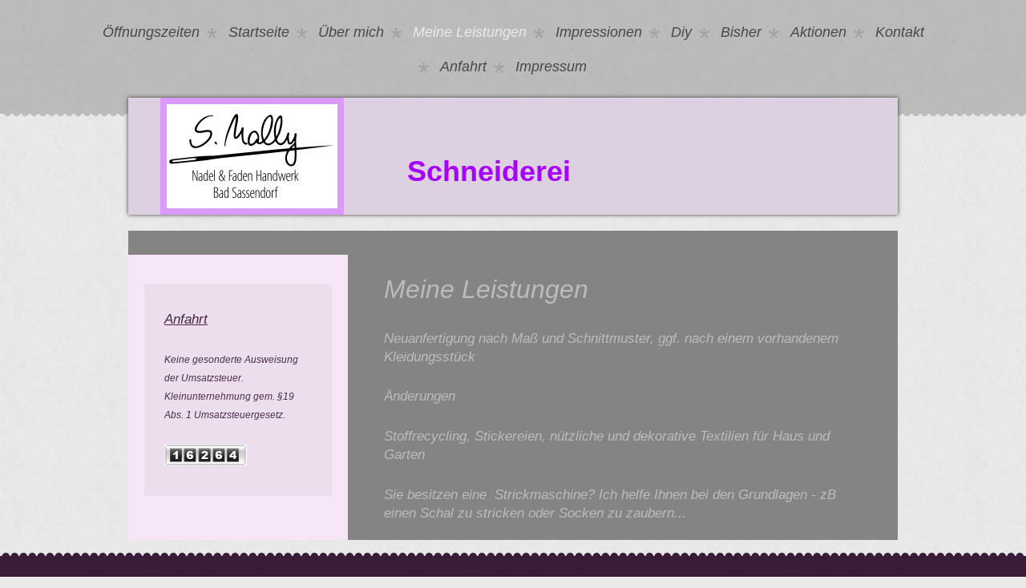

--- FILE ---
content_type: text/html; charset=UTF-8
request_url: http://www.naehhexe.de/meine-leistungen/
body_size: 6731
content:
<!DOCTYPE html>
<html lang="de"  ><head prefix="og: http://ogp.me/ns# fb: http://ogp.me/ns/fb# business: http://ogp.me/ns/business#">
    <meta http-equiv="Content-Type" content="text/html; charset=utf-8"/>
    <meta name="generator" content="IONOS MyWebsite"/>
        
    <link rel="dns-prefetch" href="//cdn.website-start.de/"/>
    <link rel="dns-prefetch" href="//106.mod.mywebsite-editor.com"/>
    <link rel="dns-prefetch" href="https://106.sb.mywebsite-editor.com/"/>
    <link rel="shortcut icon" href="http://www.naehhexe.de/s/misc/favicon.png?1739341444"/>
        <link rel="apple-touch-icon" href="http://www.naehhexe.de/s/misc/touchicon.png?1739341195"/>
        <title>Nähhexe - Meine Leistungen</title>
    <style type="text/css">@media screen and (max-device-width: 1024px) {.diyw a.switchViewWeb {display: inline !important;}}</style>
    
    <meta name="viewport" content="width=device-width, initial-scale=1, maximum-scale=1, minimal-ui"/>

<meta name="format-detection" content="telephone=no"/>
        <meta name="keywords" content="Schneiderei, nähen, anpassen, Textilien, Kleidung, Stoff"/>
            <meta name="description" content="{{company_name}} in {{city}}  Stoffe und Textilien, übernimmt Maßanfertigungen, Verarbeitung von Textilien"/>
            <meta name="robots" content="index,follow"/>
        <link href="//cdn.website-start.de/templates/2021/style.css?1758547156484" rel="stylesheet" type="text/css"/>
    <link href="http://www.naehhexe.de/s/style/theming.css?1717748935" rel="stylesheet" type="text/css"/>
    <link href="//cdn.website-start.de/app/cdn/min/group/web.css?1758547156484" rel="stylesheet" type="text/css"/>
<link href="//cdn.website-start.de/app/cdn/min/moduleserver/css/de_DE/common,counter,shoppingbasket?1758547156484" rel="stylesheet" type="text/css"/>
    <link href="//cdn.website-start.de/app/cdn/min/group/mobilenavigation.css?1758547156484" rel="stylesheet" type="text/css"/>
    <link href="https://106.sb.mywebsite-editor.com/app/logstate2-css.php?site=178458615&amp;t=1769777669" rel="stylesheet" type="text/css"/>

<script type="text/javascript">
    /* <![CDATA[ */
var stagingMode = '';
    /* ]]> */
</script>
<script src="https://106.sb.mywebsite-editor.com/app/logstate-js.php?site=178458615&amp;t=1769777669"></script>

    <link href="//cdn.website-start.de/templates/2021/print.css?1758547156484" rel="stylesheet" media="print" type="text/css"/>
    <script type="text/javascript">
    /* <![CDATA[ */
    var systemurl = 'https://106.sb.mywebsite-editor.com/';
    var webPath = '/';
    var proxyName = '';
    var webServerName = 'www.naehhexe.de';
    var sslServerUrl = 'https://ssl.kundenserver.de/www.naehhexe.de';
    var nonSslServerUrl = 'http://www.naehhexe.de';
    var webserverProtocol = 'http://';
    var nghScriptsUrlPrefix = '//106.mod.mywebsite-editor.com';
    var sessionNamespace = 'DIY_SB';
    var jimdoData = {
        cdnUrl:  '//cdn.website-start.de/',
        messages: {
            lightBox: {
    image : 'Bild',
    of: 'von'
}

        },
        isTrial: 0,
        pageId: 919326642    };
    var script_basisID = "178458615";

    diy = window.diy || {};
    diy.web = diy.web || {};

        diy.web.jsBaseUrl = "//cdn.website-start.de/s/build/";

    diy.context = diy.context || {};
    diy.context.type = diy.context.type || 'web';
    /* ]]> */
</script>

<script type="text/javascript" src="//cdn.website-start.de/app/cdn/min/group/web.js?1758547156484" crossorigin="anonymous"></script><script type="text/javascript" src="//cdn.website-start.de/s/build/web.bundle.js?1758547156484" crossorigin="anonymous"></script><script type="text/javascript" src="//cdn.website-start.de/app/cdn/min/group/mobilenavigation.js?1758547156484" crossorigin="anonymous"></script><script src="//cdn.website-start.de/app/cdn/min/moduleserver/js/de_DE/common,counter,shoppingbasket?1758547156484"></script>
<script type="text/javascript" src="https://cdn.website-start.de/proxy/apps/aesai6/resource/dependencies/"></script><script type="text/javascript">
                    if (typeof require !== 'undefined') {
                        require.config({
                            waitSeconds : 10,
                            baseUrl : 'https://cdn.website-start.de/proxy/apps/aesai6/js/'
                        });
                    }
                </script><script type="text/javascript" src="//cdn.website-start.de/app/cdn/min/group/pfcsupport.js?1758547156484" crossorigin="anonymous"></script>    <meta property="og:type" content="business.business"/>
    <meta property="og:url" content="http://www.naehhexe.de/meine-leistungen/"/>
    <meta property="og:title" content="Nähhexe - Meine Leistungen"/>
            <meta property="og:description" content="{{company_name}} in {{city}}  Stoffe und Textilien, übernimmt Maßanfertigungen, Verarbeitung von Textilien"/>
                <meta property="og:image" content="http://www.naehhexe.de/s/misc/logo.jpg?t=1762765784"/>
        <meta property="business:contact_data:country_name" content="Deutschland"/>
    <meta property="business:contact_data:street_address" content="Kaiserstraße 44"/>
    <meta property="business:contact_data:locality" content="Bad Sassendorf"/>
    
    <meta property="business:contact_data:email" content="s.mally@t-online.de"/>
    <meta property="business:contact_data:postal_code" content="59505"/>
    <meta property="business:contact_data:phone_number" content="+49 179 2344669"/>
    
    
</head>


<body class="body diyBgActive  cc-pagemode-default diyfeSidebarLeft diy-market-de_DE" data-pageid="919326642" id="page-919326642">
    
    <div class="diyw">
        <!-- modified -->
<div class="diyweb">
<div class="diyfeMobileNav">
		
<nav id="diyfeMobileNav" class="diyfeCA diyfeCA2" role="navigation">
    <a title="Navigation aufklappen/zuklappen">Navigation aufklappen/zuklappen</a>
    <ul class="mainNav1"><li class=" hasSubNavigation"><a data-page-id="919326641" href="http://www.naehhexe.de/" class=" level_1"><span>Öffnungszeiten</span></a></li><li class=" hasSubNavigation"><a data-page-id="919326650" href="http://www.naehhexe.de/startseite/" class=" level_1"><span>Startseite</span></a></li><li class=" hasSubNavigation"><a data-page-id="919326639" href="http://www.naehhexe.de/über-mich/" class=" level_1"><span>Über mich</span></a></li><li class="current hasSubNavigation"><a data-page-id="919326642" href="http://www.naehhexe.de/meine-leistungen/" class="current level_1"><span>Meine Leistungen</span></a></li><li class=" hasSubNavigation"><a data-page-id="919326652" href="http://www.naehhexe.de/impressionen/" class=" level_1"><span>Impressionen</span></a><div class="diyfeDropDownSubList diyfeCA diyfeCA3"><ul class="mainNav2"></ul></div></li><li class=" hasSubNavigation"><a data-page-id="929570033" href="http://www.naehhexe.de/diy/" class=" level_1"><span>Diy</span></a></li><li class=" hasSubNavigation"><a data-page-id="919326640" href="http://www.naehhexe.de/bisher/" class=" level_1"><span>Bisher</span></a></li><li class=" hasSubNavigation"><a data-page-id="919326644" href="http://www.naehhexe.de/aktionen/" class=" level_1"><span>Aktionen</span></a></li><li class=" hasSubNavigation"><a data-page-id="919326645" href="http://www.naehhexe.de/kontakt/" class=" level_1"><span>Kontakt</span></a></li><li class=" hasSubNavigation"><a data-page-id="919326646" href="http://www.naehhexe.de/anfahrt/" class=" level_1"><span>Anfahrt</span></a></li><li class=" hasSubNavigation"><a data-page-id="919326647" href="http://www.naehhexe.de/impressum/" class=" level_1"><span>Impressum</span></a></li></ul></nav>
	</div>
	<div class="diywebHeader diyfeCA diyfeCA2">
		<div class="diywebNav diywebNavMain diywebNav123">
			<div class="diywebLiveArea">
				<div class="webnavigation"><ul id="mainNav1" class="mainNav1"><li class="navTopItemGroup_1"><a data-page-id="919326641" href="http://www.naehhexe.de/" class="level_1"><span>Öffnungszeiten</span></a></li><li class="navTopItemGroup_2"><a data-page-id="919326650" href="http://www.naehhexe.de/startseite/" class="level_1"><span>Startseite</span></a></li><li class="navTopItemGroup_3"><a data-page-id="919326639" href="http://www.naehhexe.de/über-mich/" class="level_1"><span>Über mich</span></a></li><li class="navTopItemGroup_4"><a data-page-id="919326642" href="http://www.naehhexe.de/meine-leistungen/" class="current level_1"><span>Meine Leistungen</span></a></li><li class="navTopItemGroup_5"><a data-page-id="919326652" href="http://www.naehhexe.de/impressionen/" class="level_1"><span>Impressionen</span></a></li><li class="navTopItemGroup_6"><a data-page-id="929570033" href="http://www.naehhexe.de/diy/" class="level_1"><span>Diy</span></a></li><li class="navTopItemGroup_7"><a data-page-id="919326640" href="http://www.naehhexe.de/bisher/" class="level_1"><span>Bisher</span></a></li><li class="navTopItemGroup_8"><a data-page-id="919326644" href="http://www.naehhexe.de/aktionen/" class="level_1"><span>Aktionen</span></a></li><li class="navTopItemGroup_9"><a data-page-id="919326645" href="http://www.naehhexe.de/kontakt/" class="level_1"><span>Kontakt</span></a></li><li class="navTopItemGroup_10"><a data-page-id="919326646" href="http://www.naehhexe.de/anfahrt/" class="level_1"><span>Anfahrt</span></a></li><li class="navTopItemGroup_11"><a data-page-id="919326647" href="http://www.naehhexe.de/impressum/" class="level_1"><span>Impressum</span></a></li></ul></div>
			</div>
		</div>
	</div>
	<div class="diywebContainer">
		<div class="diywebEmotionHeader diyfeCA diyfeCA4">
			<div class="diywebLiveArea">
				
<style type="text/css" media="all">
.diyw div#emotion-header {
        max-width: 960px;
        max-height: 146px;
                background: #CCCBC9;
    }

.diyw div#emotion-header-title-bg {
    left: 0%;
    top: 20%;
    width: 100%;
    height: 100%;

    background-color: #edd5f9;
    opacity: 0.50;
    filter: alpha(opacity = 50);
    }
.diyw img#emotion-header-logo {
    left: 4.17%;
    top: 0.00%;
    background: transparent;
            width: 22.19%;
        height: 89.04%;
                border: 8px solid #da9afa;
        padding: 0px;
        }

.diyw div#emotion-header strong#emotion-header-title {
    left: 62%;
    top: 8%;
    color: #a603fa;
        font: normal bold 36px/120% Verdana, Geneva, sans-serif;
}

.diyw div#emotion-no-bg-container{
    max-height: 146px;
}

.diyw div#emotion-no-bg-container .emotion-no-bg-height {
    margin-top: 15.21%;
}
</style>
<div id="emotion-header" data-action="loadView" data-params="active" data-imagescount="0">
            <img src="http://www.naehhexe.de/s/img/emotionheader.gif?1687805655.960px.146px" id="emotion-header-img" alt=""/>
            
        <div id="ehSlideshowPlaceholder">
            <div id="ehSlideShow">
                <div class="slide-container">
                                </div>
            </div>
        </div>


        <script type="text/javascript">
        //<![CDATA[
                diy.module.emotionHeader.slideShow.init({ slides: [] });
        //]]>
        </script>

    
                        <a href="http://www.naehhexe.de/">
        
                    <img id="emotion-header-logo" src="http://www.naehhexe.de/s/misc/logo.jpg?t=1762765784" alt=""/>
        
                    </a>
            
                  	<div id="emotion-header-title-bg"></div>
    
            <strong id="emotion-header-title" style="text-align: center">Schneiderei </strong>
                    <div class="notranslate">
                <svg xmlns="http://www.w3.org/2000/svg" version="1.1" id="emotion-header-title-svg" viewBox="0 0 960 146" preserveAspectRatio="xMinYMin meet"><text style="font-family:Verdana, Geneva, sans-serif;font-size:36px;font-style:normal;font-weight:bold;fill:#a603fa;line-height:1.2em;"><tspan x="50%" style="text-anchor: middle" dy="0.95em">Schneiderei </tspan></text></svg>
            </div>
            
    
    <script type="text/javascript">
    //<![CDATA[
    (function ($) {
        function enableSvgTitle() {
                        var titleSvg = $('svg#emotion-header-title-svg'),
                titleHtml = $('#emotion-header-title'),
                emoWidthAbs = 960,
                emoHeightAbs = 146,
                offsetParent,
                titlePosition,
                svgBoxWidth,
                svgBoxHeight;

                        if (titleSvg.length && titleHtml.length) {
                offsetParent = titleHtml.offsetParent();
                titlePosition = titleHtml.position();
                svgBoxWidth = titleHtml.width();
                svgBoxHeight = titleHtml.height();

                                titleSvg.get(0).setAttribute('viewBox', '0 0 ' + svgBoxWidth + ' ' + svgBoxHeight);
                titleSvg.css({
                   left: Math.roundTo(100 * titlePosition.left / offsetParent.width(), 3) + '%',
                   top: Math.roundTo(100 * titlePosition.top / offsetParent.height(), 3) + '%',
                   width: Math.roundTo(100 * svgBoxWidth / emoWidthAbs, 3) + '%',
                   height: Math.roundTo(100 * svgBoxHeight / emoHeightAbs, 3) + '%'
                });

                titleHtml.css('visibility','hidden');
                titleSvg.css('visibility','visible');
            }
        }

        
            var posFunc = function($, overrideSize) {
                var elems = [], containerWidth, containerHeight;
                                    elems.push({
                        selector: '#emotion-header-title',
                        overrideSize: true,
                        horPos: 46.64,
                        vertPos: 67.56                    });
                    lastTitleWidth = $('#emotion-header-title').width();
                                                elems.push({
                    selector: '#emotion-header-title-bg',
                    horPos: 1.79,
                    vertPos: 100                });
                                
                containerWidth = parseInt('960');
                containerHeight = parseInt('146');

                for (var i = 0; i < elems.length; ++i) {
                    var el = elems[i],
                        $el = $(el.selector),
                        pos = {
                            left: el.horPos,
                            top: el.vertPos
                        };
                    if (!$el.length) continue;
                    var anchorPos = $el.anchorPosition();
                    anchorPos.$container = $('#emotion-header');

                    if (overrideSize === true || el.overrideSize === true) {
                        anchorPos.setContainerSize(containerWidth, containerHeight);
                    } else {
                        anchorPos.setContainerSize(null, null);
                    }

                    var pxPos = anchorPos.fromAnchorPosition(pos),
                        pcPos = anchorPos.toPercentPosition(pxPos);

                    var elPos = {};
                    if (!isNaN(parseFloat(pcPos.top)) && isFinite(pcPos.top)) {
                        elPos.top = pcPos.top + '%';
                    }
                    if (!isNaN(parseFloat(pcPos.left)) && isFinite(pcPos.left)) {
                        elPos.left = pcPos.left + '%';
                    }
                    $el.css(elPos);
                }

                // switch to svg title
                enableSvgTitle();
            };

                        var $emotionImg = jQuery('#emotion-header-img');
            if ($emotionImg.length > 0) {
                // first position the element based on stored size
                posFunc(jQuery, true);

                // trigger reposition using the real size when the element is loaded
                var ehLoadEvTriggered = false;
                $emotionImg.one('load', function(){
                    posFunc(jQuery);
                    ehLoadEvTriggered = true;
                                        diy.module.emotionHeader.slideShow.start();
                                    }).each(function() {
                                        if(this.complete || typeof this.complete === 'undefined') {
                        jQuery(this).load();
                    }
                });

                                noLoadTriggeredTimeoutId = setTimeout(function() {
                    if (!ehLoadEvTriggered) {
                        posFunc(jQuery);
                    }
                    window.clearTimeout(noLoadTriggeredTimeoutId)
                }, 5000);//after 5 seconds
            } else {
                jQuery(function(){
                    posFunc(jQuery);
                });
            }

                        if (jQuery.isBrowser && jQuery.isBrowser.ie8) {
                var longTitleRepositionCalls = 0;
                longTitleRepositionInterval = setInterval(function() {
                    if (lastTitleWidth > 0 && lastTitleWidth != jQuery('#emotion-header-title').width()) {
                        posFunc(jQuery);
                    }
                    longTitleRepositionCalls++;
                    // try this for 5 seconds
                    if (longTitleRepositionCalls === 5) {
                        window.clearInterval(longTitleRepositionInterval);
                    }
                }, 1000);//each 1 second
            }

            }(jQuery));
    //]]>
    </script>

    </div>

			</div>
		</div>
		<div class="diywebContent diyfeCA diyfeCA1">
			<div class="diywebLiveArea">
				<div class="diywebMain">
					<div class="diywebGutter">
						
        <div id="content_area">
        	<div id="content_start"></div>
        	
        
        <div id="matrix_1023807548" class="sortable-matrix" data-matrixId="1023807548"><div class="n module-type-header diyfeLiveArea "> <h1><span class="diyfeDecoration">Meine Leistungen</span></h1> </div><div class="n module-type-header diyfeLiveArea "> <h2><span class="diyfeDecoration">Neuanfertigung nach Maß und Schnittmuster, ggf. nach einem vorhandenem Kleidungsstück</span></h2> </div><div class="n module-type-header diyfeLiveArea "> <h2><span class="diyfeDecoration">Änderungen</span></h2> </div><div class="n module-type-header diyfeLiveArea "> <h2><span class="diyfeDecoration">Stoffrecycling, Stickereien, nützliche und dekorative Textilien für Haus und Garten</span></h2> </div><div class="n module-type-header diyfeLiveArea "> <h2><span class="diyfeDecoration">Sie besitzen eine  Strickmaschine? Ich helfe Ihnen bei den Grundlagen - zB einen Schal zu stricken oder Socken zu zaubern...</span></h2> </div></div>
        
        
        </div>
					</div>
				</div>
				<div class="diywebFond diyfeCA diyfeCA3"></div>
				<div class="diywebSecondary diyfeCA diyfeCA3">
					<div class="diywebNav diywebNav23">
						<div class="diywebGutter">
							<div class="webnavigation"></div>
						</div>
					</div>
					<div class="diywebSidebar">
						<div class="diywebGutter">
							<div id="matrix_1023807552" class="sortable-matrix" data-matrixId="1023807552"><div class="n module-type-text diyfeLiveArea "> <h2><a href="http://www.naehhexe.de/anfahrt/" target="_self">Anfahrt</a></h2> </div><div class="n module-type-text diyfeLiveArea "> <h2><span style="font-size:9px;"><span style="font-size:12px;">Keine gesonderte Ausweisung der Umsatzsteuer. Kleinunternehmung gem. §19 Abs. 1 Umsatzsteuergesetz.</span></span></h2> </div><div class="n module-type-remoteModule-counter diyfeLiveArea ">             <div id="modul_5781225602_content"><div id="NGH5781225602_" class="counter apsinth-clear">
		<div class="ngh-counter ngh-counter-skin-playful_08a" style="height:26px"><div class="char" style="width:6px;height:26px"></div><div class="char" style="background-position:-6px 0px;width:17px;height:26px"></div><div class="char" style="background-position:-94px 0px;width:18px;height:26px"></div><div class="char" style="background-position:-23px 0px;width:18px;height:26px"></div><div class="char" style="background-position:-94px 0px;width:18px;height:26px"></div><div class="char" style="background-position:-59px 0px;width:17px;height:26px"></div><div class="char" style="background-position:-367px 0px;width:9px;height:26px"></div></div>		<div class="apsinth-clear"></div>
</div>
</div><script>/* <![CDATA[ */var __NGHModuleInstanceData5781225602 = __NGHModuleInstanceData5781225602 || {};__NGHModuleInstanceData5781225602.server = 'http://106.mod.mywebsite-editor.com';__NGHModuleInstanceData5781225602.data_web = {"content":216264};var m = mm[5781225602] = new Counter(5781225602,48817,'counter');if (m.initView_main != null) m.initView_main();/* ]]> */</script>
         </div></div>
						</div>
					</div><!-- .diywebSidebar -->
				</div><!-- .diywebSecondary -->
			</div>
		</div><!-- .diywebContent -->
	</div><!-- .diywebContainer -->
	<div class="diywebFooter diyfeCA diyfeCA4">
		<div class="diywebContainer">
			<div class="diywebLiveArea">
				<div id="contentfooter">
    <div class="leftrow">
                        <a rel="nofollow" href="javascript:window.print();">
                    <img class="inline" height="14" width="18" src="//cdn.website-start.de/s/img/cc/printer.gif" alt=""/>
                    Druckversion                </a> <span class="footer-separator">|</span>
                <a href="http://www.naehhexe.de/sitemap/">Sitemap</a>
                        <br/> © Sigrid Mally<br/>
<br/>
            </div>
    <script type="text/javascript">
        window.diy.ux.Captcha.locales = {
            generateNewCode: 'Neuen Code generieren',
            enterCode: 'Bitte geben Sie den Code ein'
        };
        window.diy.ux.Cap2.locales = {
            generateNewCode: 'Neuen Code generieren',
            enterCode: 'Bitte geben Sie den Code ein'
        };
    </script>
    <div class="rightrow">
                    <span class="loggedout">
                <a rel="nofollow" id="login" href="https://login.1and1-editor.com/178458615/www.naehhexe.de/de?pageId=919326642">
                    Login                </a>
            </span>
                <p><a class="diyw switchViewWeb" href="javascript:switchView('desktop');">Webansicht</a><a class="diyw switchViewMobile" href="javascript:switchView('mobile');">Mobile-Ansicht</a></p>
                <span class="loggedin">
            <a rel="nofollow" id="logout" href="https://106.sb.mywebsite-editor.com/app/cms/logout.php">Logout</a> <span class="footer-separator">|</span>
            <a rel="nofollow" id="edit" href="https://106.sb.mywebsite-editor.com/app/178458615/919326642/">Seite bearbeiten</a>
        </span>
    </div>
</div>
            <div id="loginbox" class="hidden">
                <script type="text/javascript">
                    /* <![CDATA[ */
                    function forgotpw_popup() {
                        var url = 'https://passwort.1und1.de/xml/request/RequestStart';
                        fenster = window.open(url, "fenster1", "width=600,height=400,status=yes,scrollbars=yes,resizable=yes");
                        // IE8 doesn't return the window reference instantly or at all.
                        // It may appear the call failed and fenster is null
                        if (fenster && fenster.focus) {
                            fenster.focus();
                        }
                    }
                    /* ]]> */
                </script>
                                <img class="logo" src="//cdn.website-start.de/s/img/logo.gif" alt="IONOS" title="IONOS"/>

                <div id="loginboxOuter"></div>
            </div>
        

			</div>
		</div><!-- .diywebFooter -->

	</div>
</div><!-- .diyweb -->    </div>

            <div id="mobile-infobar-spacer"></div>
<table id="mobile-infobar" class="light"><tbody><tr>
            <td class="mobile-infobar-button mobile-infobar-button-phone" style="width: 100%"><a href="tel:+49 179 2344669" class="mobile-infobar-link">
            <span class="mobile-infobar-icon-box">
                <svg xmlns="http://www.w3.org/2000/svg" class="mobile-infobar-icon" preserveAspectRatio="xMidYMid"><path d="M17.76 14.96c.027.048.036.09.023.126-.204.546-.31 1.133-.846 1.643s-2.728 1.71-4.503 1.165c-.33-.1-.555-.208-.743-.32-.003.016-.003.033-.007.05-2.57-.843-4.992-2.286-7.042-4.328C2.59 11.255 1.143 8.843.297 6.283c.018-.004.036-.005.054-.008-.083-.165-.163-.357-.24-.607-.54-1.767.673-3.956 1.188-4.49.177-.186.363-.32.554-.423.032-.057.084-.104.156-.13L3.643.018c.144-.054.328.023.414.17L6.52 4.405c.086.147.062.342-.056.438l-.94.765c-.01.033-.025.058-.045.074-.328.263-.944.754-1.195 1.19-.105.18-.1.4-.058.514.053.145.123.32.194.493.647 1.148 1.45 2.235 2.433 3.214 1.03 1.024 2.173 1.86 3.388 2.518.16.063.322.13.455.178.115.042.335.05.517-.055.26-.15.54-.427.78-.696.01-.047.03-.09.063-.132l1.1-1.34c.095-.118.29-.143.438-.058l4.218 2.443c.148.086.225.268.172.41l-.223.597z"/></svg>
            </span><br/>
            <span class="mobile-infobar-text">Anrufen</span>
        </a></td>
            </tr></tbody></table>

    
    </body>


<!-- rendered at Mon, 10 Nov 2025 10:09:44 +0100 -->
</html>
